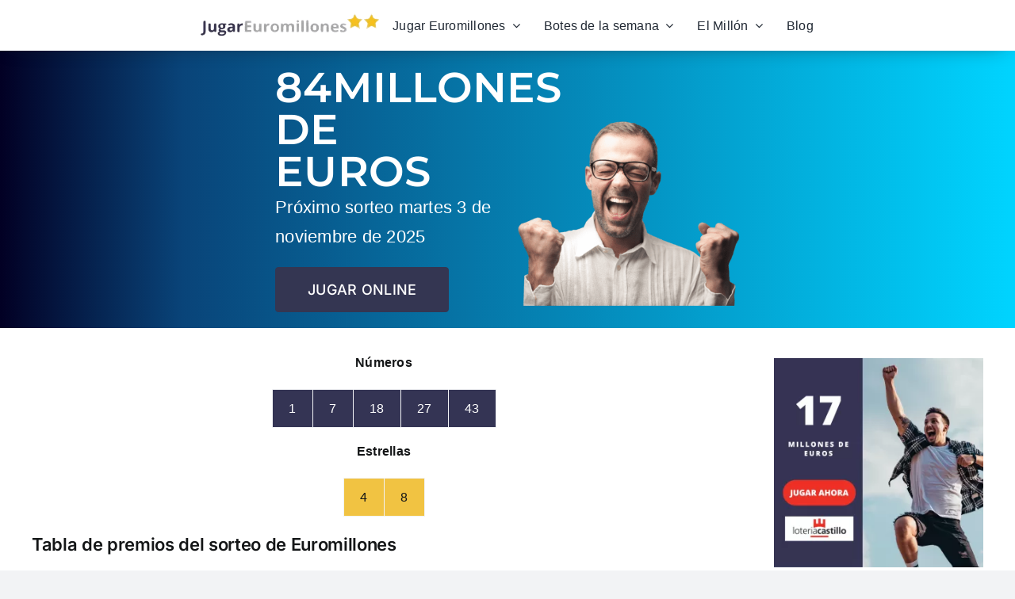

--- FILE ---
content_type: text/html; charset=utf-8
request_url: https://www.google.com/recaptcha/api2/aframe
body_size: 267
content:
<!DOCTYPE HTML><html><head><meta http-equiv="content-type" content="text/html; charset=UTF-8"></head><body><script nonce="SCztKLSqndEHr06Cf68Qug">/** Anti-fraud and anti-abuse applications only. See google.com/recaptcha */ try{var clients={'sodar':'https://pagead2.googlesyndication.com/pagead/sodar?'};window.addEventListener("message",function(a){try{if(a.source===window.parent){var b=JSON.parse(a.data);var c=clients[b['id']];if(c){var d=document.createElement('img');d.src=c+b['params']+'&rc='+(localStorage.getItem("rc::a")?sessionStorage.getItem("rc::b"):"");window.document.body.appendChild(d);sessionStorage.setItem("rc::e",parseInt(sessionStorage.getItem("rc::e")||0)+1);localStorage.setItem("rc::h",'1769744180377');}}}catch(b){}});window.parent.postMessage("_grecaptcha_ready", "*");}catch(b){}</script></body></html>